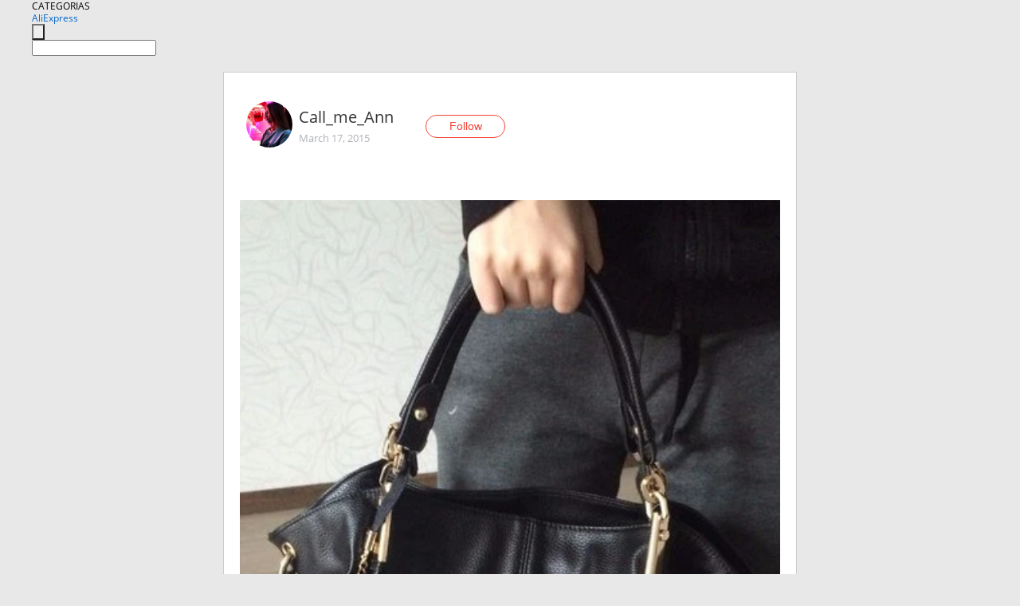

--- FILE ---
content_type: text/html;charset=UTF-8
request_url: https://www.aliexpress.com/star/uk/d-article-2941191371.html
body_size: 7239
content:
<!doctype html>
<html xmlns:og="http://ogp.me/ns#" xmlns:fb="http://www.facebook.com/2008/fbml">
<head>
    <meta charset="utf-8" />
    <meta http-equiv="Content-Type" content="text/html; charset=utf-8">
            <meta name="keywords" content="ОЧЕНЬ классная сумка!настоящая">
    
            <meta name="description" content="ОЧЕНЬ классная сумка!настоящая кожа, приятная на ощупь, вместительная, не больная не маленькая, внутри три отделения, все молнии закрыты!в общем советую эту сум" />
        <meta name="google-translate-customization" content="8daa66079a8aa29e-f219f934a1051f5a-ge19f8e1eaa3bf94b-e"/>
            <title>ОЧЕНЬ классная сумка!настоящая - Aliexpress</title>
                                                
           <meta name="data-spm" content="a2g1i">
    
    
                <link rel="alternate" media="only screen and (max-width: 640px)" href="https://star.aliexpress.com/post/2941191371"/>    
                <link rel="canonical" href="https://star.aliexpress.com/post/2941191371">     
    
    
           <meta property="og:title" content="#AliExpress" />
   <meta name="twitter:title" content="#AliExpress" />

   <meta property="og:description" content="Smarter Shopping, Better Living!  Aliexpress.com" />
   <meta name="twitter:description" content="Smarter Shopping, Better Living!  Aliexpress.com" />

   <meta property="og:image" content="https://ae-pic-a1.aliexpress-media.com/kf/UT83uorXcpbXXagOFbXW.jpg" />
   <meta name="twitter:image" content="https://ae-pic-a1.aliexpress-media.com/kf/UT83uorXcpbXXagOFbXW.jpg" />

   <meta property="og:image:width" content="420" />

   <meta property="og:image:height" content="520" />

<meta property="og:url" content="https://star.aliexpress.com/post/2941191371?type=1" />

<meta property="og:type" content="article" />

<meta name="twitter:card" content="summary" />
    <meta name="viewport" content="width=device-width, initial-scale=1.0, maximum-scale=1.0, user-scalable=no" />
    <link rel="shortcut icon" href="//ae01.alicdn.com/images/eng/wholesale/icon/aliexpress.ico" type="image/x-icon"/>

    <link rel="stylesheet" type="text/css" href="//i.alicdn.com/ae-ugc/common/pc/??main.css?t=983225" />

    <script src="//i.alicdn.com/ae-global/atom/??atom.js?t=983225" data-locale="en_US"></script>
    <script src="//i.alicdn.com/ae-ugc/??hashmap.js?t=983225"></script>

        <script src="//aeu.alicdn.com/ctl/ctl.js" type="text/javascript" data-env="us"></script>
<script crossorigin type="text/javascript"  data-version="" src="//i.alicdn.com/ae-ugc/collection/pc/article/v2/??article.js?t=983225" async defer></script>



</head>
<body data-locale="" data-spm="10719911"><script>
with(document)with(body)with(insertBefore(createElement("script"),firstChild))setAttribute("exparams","userid=&aplus&ali_beacon_id=&ali_apache_id=&ali_apache_track=&ali_apache_tracktmp=&dmtrack_c={}&hn=ae%2dugc%2dweb%2df033003147216%2ede46&asid=AQAAAAChG31pE8DLeAAAAAAvfEgfcdehYA==&sidx=0",id="beacon-aplus",src="//assets.alicdn.com/g/alilog/??aplus_plugin_aefront/index.js,mlog/aplus_int.js")
</script>
    <script>
    !(function (c, b, d, a) {
        c[a] || (c[a] = {});
        c[a].config = {
            pid: "f1fxt4k42w@c5477aa275899fd",
            appType: "web",
            imgUrl: "https://retcode-us-west-1.arms.aliyuncs.com/r.png?",
            sendResource: true,
            enableLinkTrace: true,
            behavior: true,
            ignore: {
                ignoreApis: [function (str) {
                    return !(/aliexpress/.test(str));
                }]
            }
        };
        with (b) with (body) with (insertBefore(createElement("script"), firstChild)) setAttribute("crossorigin", "", src = d)
    })(window, document, "https://g.alicdn.com/retcode/cloud-sdk/bl.js", "__bl");
</script>
    <input type="hidden" id="web-info:ws-reg-ori" value="detail" />
<input type="hidden" id="userDeviceType" value="" />
<input type="hidden" id="userCountryCode" value="US"/>
<input type="hidden" id="userCountryName" value="United States"/>
<input type="hidden" id="isResponstiveHeader" value="true"/>
<input type="hidden" id="month" value="1"/>
<input type="hidden" id="day" value="30"/>

    <input type="hidden" id="isSeller" value="false"/>

    <dsi src="https://cdp.aliexpress.com/60.htm"></dsi>


<script type="text/javascript">
    var headerConfig = {
        locale: "en_US",
        site: "glo"
    }
</script>


            <esi:include src="https://common.aliexpress.com/aeregion/aliexpress.com/common/@langField/me-lighthouse-header.htm?locale=en_US" ttl="500s"/>
    
<div class="header header-outer-container" id="header" data-spm="1000002">
    <div class="header-wrap container">
                    <div class="hm-left">
                    <div class="header-categories" id="header-categories">
                <span class="categories-title">CATEGORIAS</span>
                <i class="balloon-arrow"></i>
            </div>
                                                <div class="site-logo inside-page-logo">
                        <a href="//www.aliexpress.com/"><span class="logo-base">AliExpress</span></a>
                    </div>
                                    </div>
        <div class="hm-right">
        	                        <esi:include src="https://common.aliexpress.com/aeregion/aliexpress.com/common/@langField/ae-header.htm?locale=en_US" ttl="500s"/>
            </div>
        <div class="hm-middle">
            <form id="form-searchbar" class="searchbar-form" action="/wholesale" method="get">
                <input type="hidden" id="catId" name="catId" value="0" />
                <input type="hidden" id="historyTab" />
                <input type="hidden" id="historySearchInput" />
                <input type="hidden" id="historySearchCountry" />
                <input type="hidden" id="initiative_id" name="initiative_id" value="" />
                                                                                                                                                    <div class="searchbar-operate-box">
                                                <div id="search-cate" class="search-category hidden-sm">
                                                    <div class="search-cate-title"><span id="search-category-value" class="search-category-value"></span></div>
                        </div>
                        <input type="submit" class="search-button" value=""/>
                    </div>
                                <div class="search-key-box">
                                    <input type="text" placeholder="" maxlength="50" autocomplete="off" value="" name="SearchText" class="search-key" id="search-key" />
                                </div>
            </form>
                    </div>
    </div>
</div>

    <link rel="stylesheet" type="text/css" href="//i.alicdn.com/ae-ugc/collection/pc/article/??article.css?t=983225"/>

<div class="empty-tip">
    <div class="tip">
        <img src="//ae01.alicdn.com/kf/HTB1fv9CLXXXXXbWaXXX760XFXXXH.png" alt="">
        <p>No item found</p>
    </div>
</div>

<div class="page-container">
    <div class="container">
        <div class="main-container post-container">
            <div class="loading"></div>
            <div class="mm-ae-listUser-h5 content-container">
                <div class="list">
                    <div class="bg-cover">
                        <div class="mask-layer"></div>
                    </div>
                    <div class="userInfo">
                        <img style="margin: 8px; float: left" src="" alt="">
                        <div class="userInfo-name-container">
                            <span class="nickname"></span>
                            <p class="time"></p>
                        </div>


                        <div class="follow-wrapper ib-wrapper">
                            <span class="btn-follow-wrapper follow">
                                <button class="btn-follow">Follow</button>
                                <button class="btn-following">Following</button>
                            </span>
                        </div>
                    </div>

                    <div id="post-title" class="ugc-post-title subpost-elements">Post Title</div>
                    <div class="guidance">
                        <span id="post-summary-id" class="post-summary">Guidance</span>
                        <div class="post-border"></div>
                    </div>
                </div>
            </div>

            <div class="mm-ae-ugc-tags-h5 content-container" style="display:none">
                <div class="collage-tags">
                    <p>Related hashtags (<span class="tag-num">&nbsp;</span>)</p>
                    <div class="tags-collage"></div>
                </div>
            </div>

            <div class="mm-ae-ugc-comment-like content-container" id="ugc-comment-like">
                <div class="post-feedback">
                    <ul class="ui-tab-nav util-clearfix">
                        <li class="tab-comments ui-tab-active"><i></i>Comments (<span class="num" id="comments-num">0</span>)</li>
                        <li class="tab-likes"><i></i>Likes (<span class="num" id="likes-num">0</span>)</li>
                    </ul>
                    <div class="ui-tab-body">
                        <div class="ui-tab-pannel">
                            <div class="add-comment">
                                <div class="comment-head hide"><span class="comment-name">reply <i class="name">name</i><i class="btn-del">×</i></span></div>
                                <textarea class="form-control" maxlength="500" id="comment-input"></textarea>
                                <div class="comment-login-tips"><p>Sign In</p></div>
                                <div id="error-tips" class="error-tips"></div>
                                <button class="btn-post-comment">Post comment</button>
                            </div>
                            <div class="comments-box" id="comments-box">
                                <ul class="comments-list">
                                </ul>
                                <div class="all-comments hide"><span class="btn-more">VIEW MORE</span></div>
                            </div>
                        </div>
                        <div class="ui-tab-pannel hide">
                            <ul class="likes-list util-clearfix">
                            </ul>
                            <div class="all-likes hide"><span class="btn-more">VIEW MORE</span></div>
                        </div>
                    </div>
                </div>
            </div>
        </div>
    </div>
</div>

<script id="commentTemp" type="text/x-handlebars-template">
{{#each commentList}}
<li>
    <span class="r-avatar"><img src="{{formatAvatar commenterMember}}" class="avatar-m" alt="{{formatName commenterMember commenterMemberseq}}"></span>
    <div class="r-user-info"><span class="r-name">{{formatName commenterMember commenterMemberseq}}</span><span class="r-time">{{time createtime}}</span></div>
    <p class="r-message"><span class="be-reply {{isReplyHide beReplyNickname}}">{{beReplyNickname}}</span>{{comment}}</p>
<div class="r-operations">
    <span class="r-reply-btn" data-id="{{id}}"><i class="reply-icon"></i><span>reply</span></span>
    {{#if canDelete}}
    <span class="r-delete-btn" data-id="{{id}}"><i class="delete-icon">×</i><span>Delete</span></span>
    {{/if}}
</div>
</li>
{{/each}}
</script>

<script id="likeTemp" type="text/x-handlebars-template">
    {{#each likeList}}
    <li>
        <span class="r-avatar"><img src="{{formatAvatar this}}" class="avatar-m" alt="{{formatName this}}"></span>
        <span class="r-name">{{formatName this}}</span>
        <span class="r-time" style="display:none">Followers: {{fansCount}}</span>
    </li>
    {{/each}}
</script>

<script id="productsTemp" type="text/x-handlebars-template">
    <p class="product-header">Product List ({{count this}})</p>
<ul class="product-list">
    {{#each this}}
<li class="{{isLiHide @index}}">
    <div class="product-img-wrapper">
        <a href="{{formatUrl extendsInfo.itemUrl}}"><img src="{{extendsInfo.imageUrl}}"/></a>
    </div>
<div class="product-txt-wrapper">
    <p class="product-title"><a href="{{formatUrl extendsInfo.itemUrl}}">{{extendsInfo.comment}}</a></p>
    {{#if sellOut}}
    <span class="sell-out">Not available</span>
    {{/if}}
<p class="product-price">{{#if mobilePromotionPrice}}<i class="mobile-icon"></i><span class="mobile-tip">App only</span>{{/if}}<a
        href="{{formatUrl extendsInfo.itemUrl}}">{{extendsInfo.showPrice}}</a></p>
</div>
</li>
    {{/each}}
</ul>
    <div class="view-more {{isShow this}}"><span class="btn-more">VIEW MORE</span>
    </div>
</script>

<script>
var runParams = {
    '_lang':'en_US',
    '_platform': 'other',
    '_currency':'USD',
    'postResult': '',
    'isSuccess': 'true',
    'postId': '2941191371',
    'appType': '1',
    'postDetailVO': '%7B%22commentList%22%3A%5B%5D%2C%22isLikeByMe%22%3Afalse%2C%22likeByMe%22%3Afalse%2C%22likeList%22%3A%5B%7B%22createtime%22%3A1677929814182%2C%22id%22%3A6000037298468%2C%22member%22%3A%7B%22autoIncrFansEnable%22%3Afalse%2C%22avatar%22%3A%22https%3A%2F%2Fae-pic-a1.aliexpress-media.com%2Fkf%2FUT8e10SX.VXXXagOFbXx.jpg_200x200.jpg%22%2C%22buyerLevel%22%3A%22A1%22%2C%22commentCount%22%3A0%2C%22contactName%22%3A%22A***a%20V.%22%2C%22country%22%3A%22UA%22%2C%22fansCount%22%3A385%2C%22followCount%22%3A30%2C%22gender%22%3A%22F%22%2C%22inBlackList%22%3Afalse%2C%22isInBlackList%22%3Afalse%2C%22isLV%22%3Afalse%2C%22lV%22%3Afalse%2C%22memberSeq%22%3A138183371%2C%22nickName%22%3A%22Call_me_Ann%22%2C%22officialAccount%22%3Afalse%2C%22selfIntro%22%3A%22%5Cn%5Cn%20%20%20%20%20parameters%3A%5Cn%20%20%20%20%20%20%2085-65-88%5Cn%20%20%20%20height%20166%20cm%5Cn%20%20%20%20%20%20%20foot%2024%20cm%5Cn%22%2C%22showFollowed%22%3A0%2C%22ustatus%22%3A0%7D%2C%22memberSeq%22%3A138183371%2C%22origin%22%3A3%2C%22referId%22%3A2941191371%2C%22type%22%3A1%7D%2C%7B%22createtime%22%3A1512198024670%2C%22gmtCreate%22%3A1512198024670%2C%22gmtModified%22%3A1512198024670%2C%22id%22%3A0%2C%22member%22%3A%7B%22autoIncrFansEnable%22%3Afalse%2C%22avatar%22%3A%22https%3A%2F%2Fae-pic-a1.aliexpress-media.com%2Fkf%2FUTB8L8U8pxHEXKJk43Jeq6yeeXXac.jpg_200x200.jpg%22%2C%22buyerLevel%22%3A%22A1%22%2C%22commentCount%22%3A0%2C%22contactName%22%3A%22O***a%20T.%22%2C%22country%22%3A%22RU%22%2C%22fansCount%22%3A777%2C%22followCount%22%3A1654%2C%22gender%22%3A%22F%22%2C%22inBlackList%22%3Afalse%2C%22isInBlackList%22%3Afalse%2C%22isLV%22%3Afalse%2C%22lV%22%3Afalse%2C%22memberSeq%22%3A177808393%2C%22nickName%22%3A%22Arrisuna%22%2C%22officialAccount%22%3Afalse%2C%22selfIntro%22%3A%22https%3A%2F%2Farrisuna.polyvore.com%2F%22%2C%22showFollowed%22%3A0%2C%22ustatus%22%3A0%7D%2C%22memberSeq%22%3A177808393%2C%22origin%22%3A7%2C%22referId%22%3A2941191371%2C%22type%22%3A1%7D%2C%7B%22createtime%22%3A1510592698337%2C%22id%22%3A4000002244658%2C%22member%22%3A%7B%22autoIncrFansEnable%22%3Afalse%2C%22avatar%22%3A%22https%3A%2F%2Fae-pic-a1.aliexpress-media.com%2Fkf%2FUd5ba70351d3f4c4bac41c2d6cf45f728M.jpg_200x200.jpg%22%2C%22buyerLevel%22%3A%22A1%22%2C%22commentCount%22%3A0%2C%22contactName%22%3A%22S***S%20P.%22%2C%22country%22%3A%22EE%22%2C%22fansCount%22%3A66244%2C%22followCount%22%3A380%2C%22gender%22%3A%22F%22%2C%22inBlackList%22%3Afalse%2C%22isInBlackList%22%3Afalse%2C%22isLV%22%3Afalse%2C%22lV%22%3Afalse%2C%22memberSeq%22%3A171820954%2C%22nickName%22%3A%22S_P%22%2C%22officialAccount%22%3Afalse%2C%22selfIntro%22%3A%22%22%2C%22showFollowed%22%3A0%2C%22ustatus%22%3A0%7D%2C%22memberSeq%22%3A171820954%2C%22origin%22%3A3%2C%22referId%22%3A2941191371%2C%22type%22%3A1%7D%2C%7B%22createtime%22%3A1510253596494%2C%22id%22%3A4000001910977%2C%22member%22%3A%7B%22autoIncrFansEnable%22%3Afalse%2C%22avatar%22%3A%22https%3A%2F%2Fae-pic-a1.aliexpress-media.com%2Fkf%2FUTB8WsXuwo_4iuJk43Fqq6z.FpXas.jpg_200x200.jpg%22%2C%22buyerLevel%22%3A%22A1%22%2C%22commentCount%22%3A0%2C%22contactName%22%3A%22L***n%20B.%22%2C%22country%22%3A%22RU%22%2C%22fansCount%22%3A9755%2C%22followCount%22%3A179%2C%22gender%22%3A%22F%22%2C%22inBlackList%22%3Afalse%2C%22isInBlackList%22%3Afalse%2C%22isLV%22%3Afalse%2C%22lV%22%3Afalse%2C%22memberSeq%22%3A780223759%2C%22nickName%22%3A%22Lenorin%22%2C%22officialAccount%22%3Afalse%2C%22selfIntro%22%3A%22%D0%92%D1%81%D0%B5%D0%BC%20%D0%BF%D1%80%D0%B8%D0%B2%D0%B5%D1%82%20%F0%9F%91%8B%20%D0%AF%20%D0%9B%D0%B5%D0%BD%D0%B0%20%D0%B8%D0%B7%20%D0%9E%D0%BC%D1%81%D0%BA%D0%B0%2C%20%D0%BA%D0%BE%20%D0%BC%D0%BD%D0%B5%20%D0%BD%D0%B0%20%5C%22%D1%82%D1%8B%5C%22.%20%D0%AF%20%D0%BE%D0%B1%D0%BE%D0%B6%D0%B0%D1%8E%20%D1%80%D0%B8%D1%81%D0%BE%D0%B2%D0%B0%D1%82%D1%8C%20%D0%BA%D0%B0%D1%80%D1%82%D0%B8%D0%BD%D1%8B%20%D0%BF%D0%BE%20%D0%BD%D0%BE%D0%BC%D0%B5%D1%80%D0%B0%D0%BC%20%D0%B8%20%D0%B0%D0%BB%D0%BC%D0%B0%D0%B7%D0%BD%D1%83%D1%8E%20%D0%BC%D0%B0%D0%B7%D0%B0%D0%B9%D0%BA%D1%83.%20%D0%92%D0%B7%D0%B0%D0%B8%D0%BC%D0%BD%D1%8B%D0%B5%20%D0%9B%D0%B0%D0%B9%D0%BA%D0%B8%20%D0%B8%20%D0%BF%D0%BE%D0%B4%D0%BF%D0%B8%D1%81%D0%BA%D0%B8%20%D0%BF%D1%80%D0%B8%D0%B2%D0%B5%D1%82%D1%81%D1%82%D0%B2%D1%83%D1%8E%E2%9C%8C%EF%B8%8F%5Cn%5Cn%20My%20parameters%3A%20%5Cn98-85-106%2C%20%20%5CnHeight%20164%20cm%2C%20%20%20%5CnShoe%20size%2038%2C5%20%5CnContact%20with%20me%3A%20%5CnWeChat%3A%20Lenorin%5Cnhttps%3A%2F%2Fvk.com%2Fid528707954%22%2C%22showFollowed%22%3A0%2C%22ustatus%22%3A0%7D%2C%22memberSeq%22%3A780223759%2C%22origin%22%3A3%2C%22referId%22%3A2941191371%2C%22type%22%3A1%7D%2C%7B%22createtime%22%3A1505732663685%2C%22gmtCreate%22%3A1505732663685%2C%22gmtModified%22%3A1505732663685%2C%22id%22%3A0%2C%22member%22%3A%7B%22autoIncrFansEnable%22%3Afalse%2C%22avatar%22%3A%22https%3A%2F%2Fae-pic-a1.aliexpress-media.com%2Fkf%2FUTB8SqGXXf2JXKJkSanrq6y3lVXaT.jpg_200x200.jpg%22%2C%22buyerLevel%22%3A%22A1%22%2C%22commentCount%22%3A0%2C%22contactName%22%3A%22O***a%20S.%22%2C%22country%22%3A%22RU%22%2C%22fansCount%22%3A57139%2C%22followCount%22%3A477%2C%22gender%22%3A%22F%22%2C%22inBlackList%22%3Afalse%2C%22isInBlackList%22%3Afalse%2C%22isLV%22%3Afalse%2C%22lV%22%3Afalse%2C%22memberSeq%22%3A136759569%2C%22nickName%22%3A%22-Sun-shine-%22%2C%22officialAccount%22%3Afalse%2C%22selfIntro%22%3A%22You%20can%20Contact%20me%3A%20%20o.soboleva08%40mail.ru%20%2C%20%5CnWeChat%20%3A%20Oksanna1401%20https%3A%2F%2Fvk.com%2Foxana.soboleva%5Cn%5CnHi%2C%20i%20Oksana%20Soboleva%EF%BC%81%20Invite%20to%20cooperation.%20I%20am%20an%20experienced%20blogger.%20%20I%20will%20be%20glad%20to%20cooperate%E2%98%BA%22%2C%22showFollowed%22%3A0%2C%22ustatus%22%3A0%7D%2C%22memberSeq%22%3A136759569%2C%22origin%22%3A7%2C%22referId%22%3A2941191371%2C%22type%22%3A1%7D%2C%7B%22createtime%22%3A1501751682402%2C%22gmtCreate%22%3A1501751682402%2C%22gmtModified%22%3A1501751682402%2C%22id%22%3A0%2C%22member%22%3A%7B%22autoIncrFansEnable%22%3Afalse%2C%22avatar%22%3A%22https%3A%2F%2Fae-pic-a1.aliexpress-media.com%2Fkf%2FU9371e0b2eb9e418eb4db9cf57f1c7229d.jpg_200x200.jpg%22%2C%22buyerLevel%22%3A%22A1%22%2C%22commentCount%22%3A0%2C%22contactName%22%3A%22R***n%20K.%22%2C%22country%22%3A%22NL%22%2C%22fansCount%22%3A3604%2C%22followCount%22%3A21%2C%22inBlackList%22%3Afalse%2C%22isInBlackList%22%3Afalse%2C%22isLV%22%3Afalse%2C%22lV%22%3Afalse%2C%22memberSeq%22%3A910858173%2C%22nickName%22%3A%22Jujujuuu%22%2C%22officialAccount%22%3Afalse%2C%22selfIntro%22%3A%22%22%2C%22showFollowed%22%3A0%2C%22ustatus%22%3A0%7D%2C%22memberSeq%22%3A910858173%2C%22origin%22%3A7%2C%22referId%22%3A2941191371%2C%22type%22%3A1%7D%2C%7B%22createtime%22%3A1496400496003%2C%22gmtCreate%22%3A1496400496003%2C%22gmtModified%22%3A1496400496003%2C%22id%22%3A0%2C%22member%22%3A%7B%22autoIncrFansEnable%22%3Afalse%2C%22avatar%22%3A%22https%3A%2F%2Fae-pic-a1.aliexpress-media.com%2Fkf%2FUTB8imCQyXfFXKJk43Otq6xIPFXaF.jpg_200x200.jpg%22%2C%22buyerLevel%22%3A%22A1%22%2C%22commentCount%22%3A0%2C%22contactName%22%3A%22L***y%20W.%22%2C%22country%22%3A%22RU%22%2C%22fansCount%22%3A77802%2C%22followCount%22%3A2751%2C%22gender%22%3A%22F%22%2C%22inBlackList%22%3Afalse%2C%22isInBlackList%22%3Afalse%2C%22isLV%22%3Afalse%2C%22lV%22%3Afalse%2C%22memberSeq%22%3A892731105%2C%22nickName%22%3A%22Lady_Workout%22%2C%22officialAccount%22%3Afalse%2C%22selfIntro%22%3A%22%D0%BC%D0%BE%D0%B8%20%D0%BF%D0%B0%D1%80%D0%B0%D0%BC%D0%B5%D1%82%D1%80%D1%8B%3A%20%5Cn94%2F73%2F96%20%2F%D1%80%D0%BE%D1%81%D1%82172%2F%D0%BE%D0%B1%D1%83%D0%B2%D1%8C%2039%20%2824%2C5%D1%81%D0%BC%29%5Cn%D0%BF%D0%B0%D1%80%D0%B0%D0%BC%D0%B5%D1%82%D1%80%D1%8B%20%D0%BC%D0%BE%D0%B5%D0%B3%D0%BE%20%D1%81%D1%83%D0%BF%D1%80%D1%83%D0%B3%D0%B0%3A%5Cn%D1%80%D0%BE%D1%81%D1%82%20192%2C%20%D0%B2%D0%B5%D1%81%20100%20%2F%20%D0%9E%D0%93%20115%2C%20%D0%BF%D0%BB%D0%B5%D1%87%D0%B8%2054%2C%20%D0%9E%D0%A2%2092%20%2F%20%D0%BE%D0%B1%D1%83%D0%B2%D1%8C%2043%2C5%2827%D1%81%D0%BC%29%5Cn%E2%9D%A4%EF%B8%8FI%20am%20a%20young%20mother%20and%20a%20loving%20wife%E2%9D%A4%EF%B8%8F%5Cn%F0%9F%94%BB%F0%9F%94%BB%F0%9F%94%BB%F0%9F%94%BB%F0%9F%94%BB%5Cn%20cooperation%3A%20%5Cn%5Cn%F0%9F%93%ACplushevayachika%40mail.ru%5Cn%F0%9F%93%ACKaterina210916%40yandex.ru%5Cn%5Cn%F0%9F%93%B2%20Whats%20App%20%2F%20%F0%9F%93%B2WeChat%5Cn%20%2B79772959526%5Cn%5Cnp.s%20%D1%86%D0%B5%D0%BB%D1%83%D1%8E%20%D1%80%D1%83%D1%87%D0%BA%D0%B8%29%20%22%2C%22showFollowed%22%3A0%2C%22ustatus%22%3A0%7D%2C%22memberSeq%22%3A892731105%2C%22origin%22%3A7%2C%22referId%22%3A2941191371%2C%22type%22%3A1%7D%2C%7B%22createtime%22%3A1495740311410%2C%22gmtCreate%22%3A1495740311410%2C%22gmtModified%22%3A1495740311410%2C%22id%22%3A0%2C%22member%22%3A%7B%22autoIncrFansEnable%22%3Afalse%2C%22avatar%22%3A%22https%3A%2F%2Fae-pic-a1.aliexpress-media.com%2Fkf%2FUT8fr6FXxXXXXagOFbXs.jpg_200x200.jpg%22%2C%22buyerLevel%22%3A%22A1%22%2C%22commentCount%22%3A0%2C%22contactName%22%3A%22A***a%20U.%22%2C%22country%22%3A%22RU%22%2C%22fansCount%22%3A1370%2C%22followCount%22%3A996%2C%22gender%22%3A%22F%22%2C%22inBlackList%22%3Afalse%2C%22isInBlackList%22%3Afalse%2C%22isLV%22%3Afalse%2C%22lV%22%3Afalse%2C%22memberSeq%22%3A142383909%2C%22nickName%22%3A%22RedAnn%22%2C%22officialAccount%22%3Afalse%2C%22selfIntro%22%3A%22%D0%94%D1%80%D1%83%D0%B7%D1%8C%D1%8F%2C%20%D0%BD%D0%B8%20%D0%BE%D1%82%20%D0%BA%D0%BE%D0%B3%D0%BE%20%D0%BD%D0%B5%20%D0%BE%D1%82%D0%BF%D0%B8%D1%81%D1%8B%D0%B2%D0%B0%D1%8E%D1%81%D1%8C%21%20%D0%95%D1%81%D0%BB%D0%B8%20%D0%B2%D1%8B%20%D0%B7%D0%B0%D0%BC%D0%B5%D1%82%D0%B8%D0%BB%D0%B8%2C%20%D1%87%D1%82%D0%BE%20%D1%8D%D1%82%D0%BE%20%D0%BF%D1%80%D0%BE%D0%B8%D0%B7%D0%BE%D1%88%D0%BB%D0%BE%20%D0%BD%D0%B0%D0%BF%D0%B8%D1%88%D0%B8%D1%82%D0%B5%20%D0%BC%D0%BD%D0%B5%20%D0%B2%20%D0%BB%D0%B8%D1%87%D0%BA%D1%83%20%D0%B8%20%D1%8F%20%D0%B8%D1%81%D0%BF%D1%80%D0%B0%D0%B2%D0%BB%D1%8E%20%D1%8D%D1%82%D0%BE%20%D0%BD%D0%B5%D0%B4%D0%BE%D1%80%D0%B0%D0%B7%D1%83%D0%BC%D0%B5%D0%BD%D0%B8%D0%B5.%20%20%22%2C%22showFollowed%22%3A0%2C%22ustatus%22%3A0%7D%2C%22memberSeq%22%3A142383909%2C%22origin%22%3A7%2C%22referId%22%3A2941191371%2C%22type%22%3A1%7D%2C%7B%22createtime%22%3A1494840602528%2C%22gmtCreate%22%3A1494840602528%2C%22gmtModified%22%3A1494840602528%2C%22id%22%3A0%2C%22member%22%3A%7B%22autoIncrFansEnable%22%3Afalse%2C%22avatar%22%3A%22https%3A%2F%2Fae-pic-a1.aliexpress-media.com%2Fkf%2FUTB8y8hYf3QydeJk43PUq6AyQpXaX.jpg_200x200.jpg%22%2C%22buyerLevel%22%3A%22A1%22%2C%22commentCount%22%3A0%2C%22contactName%22%3A%22O***a%20T.%22%2C%22country%22%3A%22RU%22%2C%22fansCount%22%3A12187%2C%22followCount%22%3A518%2C%22gender%22%3A%22F%22%2C%22inBlackList%22%3Afalse%2C%22isInBlackList%22%3Afalse%2C%22isLV%22%3Afalse%2C%22lV%22%3Afalse%2C%22memberSeq%22%3A712505374%2C%22nickName%22%3A%22Bagir%D0%90nia%22%2C%22officialAccount%22%3Afalse%2C%22selfIntro%22%3A%22%D0%92%20%D0%BA%D0%B0%D0%B6%D0%B4%D0%BE%D0%BC%20%D1%86%D0%B5%D0%BD%D0%BE%D0%B2%D0%BE%D0%BC%20%D1%81%D0%B5%D0%B3%D0%BC%D0%B5%D0%BD%D1%82%D0%B5%20%D0%B5%D1%81%D1%82%D1%8C%20%D0%BF%D0%BE%D1%82%D1%80%D1%8F%D1%81%D0%B0%D1%8E%D1%89%D0%B8%D0%B5%20%D0%B2%D0%B5%D1%89%D0%B8.%20%D0%9D%D0%BE%20%D0%B1%D0%B5%D0%B4%D0%B0%20%D0%B2%20%D1%82%D0%BE%D0%BC%2C%20%D1%87%D1%82%D0%BE%20%D0%BC%D0%BD%D0%BE%D0%B3%D0%B8%D0%B5%20%D0%BB%D1%8E%D0%B4%D0%B8%20%D1%82%D1%80%D0%B0%D1%82%D1%8F%D1%82%20%D0%B1%D0%BE%D0%BB%D1%8C%D1%88%D0%B8%D0%B5%20%D0%B4%D0%B5%D0%BD%D1%8C%D0%B3%D0%B8%20%D0%BD%D0%B0%20%D1%88%D0%BE%D0%BF%D0%BF%D0%B8%D0%BD%D0%B3%2C%20%D0%BF%D0%BE%D1%82%D0%BE%D0%BC%D1%83%20%D1%87%D1%82%D0%BE%20%D0%BD%D0%B5%20%D1%80%D0%B0%D0%B7%D0%B1%D0%B8%D1%80%D0%B0%D1%8E%D1%82%D1%81%D1%8F%20%D0%B2%20%D0%B2%D0%B5%D1%89%D0%B0%D1%85.%20%D0%98%D0%BC%20%D0%BA%D0%B0%D0%B6%D0%B5%D1%82%D1%81%D1%8F%2C%20%D1%87%D1%82%D0%BE%20%D0%B5%D1%81%D0%BB%D0%B8%20%D0%BE%D0%BD%D0%B8%20%D0%BF%D0%BE%D1%82%D1%80%D0%B0%D1%82%D0%B8%D0%BB%D0%B8%20%D1%82%D1%8B%D1%81%D1%8F%D1%87%D0%B8%20%D0%B4%D0%BE%D0%BB%D0%BB%D0%B0%D1%80%D0%BE%D0%B2%20%D0%BD%D0%B0%20%D1%81%D0%B2%D0%BE%D1%8E%20%D0%BE%D0%B4%D0%B5%D0%B6%D0%B4%D1%83%2C%20%D0%BE%D0%BD%D0%B8%20%D0%B1%D1%83%D0%B4%D1%83%D1%82%20%D1%85%D0%BE%D1%80%D0%BE%D1%88%D0%BE%20%D0%B2%D1%8B%D0%B3%D0%BB%D1%8F%D0%B4%D0%B5%D1%82%D1%8C.%20%D0%90%20%D0%BD%D0%B0%20%D1%81%D0%B0%D0%BC%D0%BE%D0%BC%20%D0%B4%D0%B5%D0%BB%D0%B5%20%D1%81%D1%82%D0%B8%D0%BB%D1%8C%20%E2%80%94%20%D1%8D%D1%82%D0%BE%20%D0%BD%D0%B5%20%D0%BC%D0%B8%D0%BB%D0%BB%D0%B8%D0%BE%D0%BD%20%D0%B4%D0%BE%D0%BB%D0%BB%D0%B0%D1%80%D0%BE%D0%B2.%20%D0%AD%D1%82%D0%BE%20%D0%B2%D0%BD%D1%83%D1%82%D1%80%D0%B5%D0%BD%D0%BD%D0%B5%20%D1%87%D1%83%D1%82%D1%8C%D0%B5.%5Cn%D0%9D%D0%B8%D0%BA%20%D0%92%D1%83%D1%81%D1%82%D0%B5%D1%80%5Cn%5Cn%D0%A6%D0%B5%D0%BD%D0%B0%20%D0%B8%20%D1%86%D0%B5%D0%BD%D0%BD%D0%BE%D1%81%D1%82%D1%8C%20%E2%80%94%20%D1%80%D0%B0%D0%B7%D0%BD%D1%8B%D0%B5%20%D0%B2%D0%B5%D1%89%D0%B8.%5Cn%5CnYou%20can%20contact%20me%20via%3A%5Cn%D0%95mail%20%E2%9C%89%20%20annet.bagirova%40yandex.ru%5CnVK%20%20%20%20%20%E2%9C%89%20%20https%3A%2F%2Fvk.com%2Fid404231675%5Cn%20iTao%20%20%E1%83%A6%20%20%20ru.itao.com%2Fu%2F398505736%5Cn%5Cn%22%2C%22showFollowed%22%3A0%2C%22ustatus%22%3A0%7D%2C%22memberSeq%22%3A712505374%2C%22origin%22%3A0%2C%22referId%22%3A2941191371%2C%22type%22%3A1%7D%2C%7B%22createtime%22%3A1487894222088%2C%22gmtCreate%22%3A1487894222088%2C%22gmtModified%22%3A1487894222088%2C%22id%22%3A0%2C%22member%22%3A%7B%22autoIncrFansEnable%22%3Afalse%2C%22avatar%22%3A%22https%3A%2F%2Fae-pic-a1.aliexpress-media.com%2Fkf%2FUTB8IHmxDpfFXKJk43Otq6xIPFXaY.jpg_200x200.jpg%22%2C%22buyerLevel%22%3A%22A1%22%2C%22commentCount%22%3A0%2C%22contactName%22%3A%22T***%D0%BB%20L.%22%2C%22country%22%3A%22UA%22%2C%22fansCount%22%3A85693%2C%22followCount%22%3A43%2C%22gender%22%3A%22F%22%2C%22inBlackList%22%3Afalse%2C%22isInBlackList%22%3Afalse%2C%22isLV%22%3Afalse%2C%22lV%22%3Afalse%2C%22memberSeq%22%3A165137069%2C%22nickName%22%3A%22Liza_Antonova%22%2C%22officialAccount%22%3Afalse%2C%22selfIntro%22%3A%22%D0%92%D1%81%D0%B5%20%D0%BC%D0%BE%D0%B8%20%D0%BE%D0%B1%D0%B7%D0%BE%D1%80%D1%8B%20%D0%B7%D0%B4%D0%B5%D1%81%D1%8C%5Cn%F0%9F%93%B8%20https%3A%2F%2Fwww.instagram.com%2Flizaprostyle%2F%5Cn%5Cnemail%20-%20advoot%40gmail.com%22%2C%22showFollowed%22%3A0%2C%22ustatus%22%3A0%7D%2C%22memberSeq%22%3A165137069%2C%22origin%22%3A7%2C%22referId%22%3A2941191371%2C%22type%22%3A1%7D%5D%2C%22memberSnapshotVO%22%3A%7B%22autoIncrFansEnable%22%3Afalse%2C%22avatar%22%3A%22https%3A%2F%2Fae-pic-a1.aliexpress-media.com%2Fkf%2FUT8e10SX.VXXXagOFbXx.jpg_200x200.jpg%22%2C%22buyerLevel%22%3A%22A1%22%2C%22commentCount%22%3A0%2C%22contactName%22%3A%22A***a%20V.%22%2C%22country%22%3A%22UA%22%2C%22fansCount%22%3A385%2C%22followCount%22%3A30%2C%22followedByMe%22%3Afalse%2C%22gender%22%3A%22F%22%2C%22inBlackList%22%3Afalse%2C%22isInBlackList%22%3Afalse%2C%22isLV%22%3Afalse%2C%22lV%22%3Afalse%2C%22memberSeq%22%3A138183371%2C%22nickName%22%3A%22Call_me_Ann%22%2C%22officialAccount%22%3Afalse%2C%22selfIntro%22%3A%22%5Cn%5Cn%20%20%20%20%20parameters%3A%5Cn%20%20%20%20%20%20%2085-65-88%5Cn%20%20%20%20height%20166%20cm%5Cn%20%20%20%20%20%20%20foot%2024%20cm%5Cn%22%2C%22showFollowed%22%3A0%2C%22ustatus%22%3A0%7D%2C%22postEntity%22%3A%7B%22apptype%22%3A1%2C%22categoryId%22%3A42004%2C%22commentCount%22%3A0%2C%22createtime%22%3A1426616426000%2C%22duringReviewPeriod%22%3Afalse%2C%22featured%22%3A0%2C%22hashtags%22%3A%22%22%2C%22id%22%3A2941191371%2C%22itemUrl%22%3A%22http%3A%2F%2Fwww.aliexpress.com%2Fsnapshot%2F6443651771.html%3Forderid%3D65395709893371%22%2C%22likeCount%22%3A23%2C%22locale%22%3A%22uk_UA%22%2C%22localeGroup%22%3A%22ru%22%2C%22mainPicHeight%22%3A520%2C%22mainPicList%22%3A%5B%5D%2C%22mainPicWidth%22%3A420%2C%22memberseq%22%3A138183371%2C%22origin%22%3A0%2C%22productId%22%3A1916055466%2C%22repostCount%22%3A0%2C%22status%22%3A0%2C%22subPostCount%22%3A6%2C%22subPostList%22%3A%5B%7B%22bigImageUrl%22%3A%22https%3A%2F%2Fae-pic-a1.aliexpress-media.com%2Fkf%2FUT83uorXcpbXXagOFbXW.jpg_960x960.jpg%22%2C%22extendsInfo%22%3A%22%7B%5C%22height%5C%22%3A520%2C%5C%22width%5C%22%3A420%7D%22%2C%22hasBuy%22%3Afalse%2C%22id%22%3A50063188281%2C%22imageUrl%22%3A%22https%3A%2F%2Fae-pic-a1.aliexpress-media.com%2Fkf%2FUT83uorXcpbXXagOFbXW.jpg_640x640.jpg%22%2C%22position%22%3A0%2C%22postId%22%3A2941191371%2C%22type%22%3A1%7D%2C%7B%22bigImageUrl%22%3A%22https%3A%2F%2Fae-pic-a1.aliexpress-media.com%2Fkf%2FUT83dUrXfpbXXagOFbX5.jpg_960x960.jpg%22%2C%22extendsInfo%22%3A%22%7B%5C%22height%5C%22%3A488%2C%5C%22width%5C%22%3A536%7D%22%2C%22hasBuy%22%3Afalse%2C%22id%22%3A50063188282%2C%22imageUrl%22%3A%22https%3A%2F%2Fae-pic-a1.aliexpress-media.com%2Fkf%2FUT83dUrXfpbXXagOFbX5.jpg_640x640.jpg%22%2C%22position%22%3A1%2C%22postId%22%3A2941191371%2C%22type%22%3A1%7D%2C%7B%22bigImageUrl%22%3A%22https%3A%2F%2Fae-pic-a1.aliexpress-media.com%2Fkf%2FUT88hsrXapaXXagOFbXp.jpg_960x960.jpg%22%2C%22extendsInfo%22%3A%22%7B%5C%22height%5C%22%3A437%2C%5C%22width%5C%22%3A448%7D%22%2C%22hasBuy%22%3Afalse%2C%22id%22%3A50063188283%2C%22imageUrl%22%3A%22https%3A%2F%2Fae-pic-a1.aliexpress-media.com%2Fkf%2FUT88hsrXapaXXagOFbXp.jpg_640x640.jpg%22%2C%22position%22%3A2%2C%22postId%22%3A2941191371%2C%22type%22%3A1%7D%2C%7B%22bigImageUrl%22%3A%22https%3A%2F%2Fae-pic-a1.aliexpress-media.com%2Fkf%2FUT82GZrXhdcXXagOFbXA.jpg_960x960.jpg%22%2C%22extendsInfo%22%3A%22%7B%5C%22height%5C%22%3A425%2C%5C%22width%5C%22%3A520%7D%22%2C%22hasBuy%22%3Afalse%2C%22id%22%3A50063188284%2C%22imageUrl%22%3A%22https%3A%2F%2Fae-pic-a1.aliexpress-media.com%2Fkf%2FUT82GZrXhdcXXagOFbXA.jpg_640x640.jpg%22%2C%22position%22%3A3%2C%22postId%22%3A2941191371%2C%22type%22%3A1%7D%2C%7B%22content%22%3A%22%D0%9E%D0%A7%D0%95%D0%9D%D0%AC%20%D0%BA%D0%BB%D0%B0%D1%81%D1%81%D0%BD%D0%B0%D1%8F%20%D1%81%D1%83%D0%BC%D0%BA%D0%B0%21%D0%BD%D0%B0%D1%81%D1%82%D0%BE%D1%8F%D1%89%D0%B0%D1%8F%20%D0%BA%D0%BE%D0%B6%D0%B0%2C%20%D0%BF%D1%80%D0%B8%D1%8F%D1%82%D0%BD%D0%B0%D1%8F%20%D0%BD%D0%B0%20%D0%BE%D1%89%D1%83%D0%BF%D1%8C%2C%20%D0%B2%D0%BC%D0%B5%D1%81%D1%82%D0%B8%D1%82%D0%B5%D0%BB%D1%8C%D0%BD%D0%B0%D1%8F%2C%20%D0%BD%D0%B5%20%D0%B1%D0%BE%D0%BB%D1%8C%D0%BD%D0%B0%D1%8F%20%D0%BD%D0%B5%20%D0%BC%D0%B0%D0%BB%D0%B5%D0%BD%D1%8C%D0%BA%D0%B0%D1%8F%2C%20%D0%B2%D0%BD%D1%83%D1%82%D1%80%D0%B8%20%D1%82%D1%80%D0%B8%20%D0%BE%D1%82%D0%B4%D0%B5%D0%BB%D0%B5%D0%BD%D0%B8%D1%8F%2C%20%D0%B2%D1%81%D0%B5%20%D0%BC%D0%BE%D0%BB%D0%BD%D0%B8%D0%B8%20%D0%B7%D0%B0%D0%BA%D1%80%D1%8B%D1%82%D1%8B%21%D0%B2%20%D0%BE%D0%B1%D1%89%D0%B5%D0%BC%20%D1%81%D0%BE%D0%B2%D0%B5%D1%82%D1%83%D1%8E%20%D1%8D%D1%82%D1%83%20%D1%81%D1%83%D0%BC%D0%BA%D1%83%21%3A%29%29%5Cn%5Cn%22%2C%22hasBuy%22%3Afalse%2C%22id%22%3A50063188285%2C%22position%22%3A4%2C%22postId%22%3A2941191371%2C%22subTranslatedContents%22%3A%7B%22content%22%3A%22Very%20cool%20bag%21%20real%20leather%2C%20pleasant%20to%20the%20touch%2C%20roomy%2C%20not%20sick%20is%20not%20small%2C%20inside%20three%20compartments%2C%20all%20zippers%20are%20closed%21%20in%20general%20i%20advise%20this%20bag%21%20%3A%29%29%5Cn%5Cn%22%7D%2C%22type%22%3A0%7D%2C%7B%22content%22%3A%221916055466%22%2C%22extendsInfo%22%3A%22http%3A%2F%2Fwww.aliexpress.com%2Fsnapshot%2F6443651771.html%3ForderId%3D65395709893371%22%2C%22hasBuy%22%3Atrue%2C%22id%22%3A50063188286%2C%22position%22%3A5%2C%22postId%22%3A2941191371%2C%22type%22%3A4%7D%5D%2C%22subtypes%22%3A%220%2C1%2C4%22%2C%22summary%22%3A%22%22%2C%22title%22%3A%22%22%2C%22translatedContents%22%3A%7B%7D%2C%22viewCount%22%3A212%7D%7D',
    'spm':'',
    'fromSns':''
};
</script><script>
    var i18n_biz = window.i18n_biz || {};
    i18n_biz.productList = "Product List";
    i18n_biz.appOnly = "App only";
    i18n_biz.notAvailable = "Not available";
    i18n_biz.viewMore = "VIEW MORE";

    
seajs.iuse("//i.alicdn.com/ae-ugc/collection/pc/article/v2/article.js")(function (Article) {
        Article.init();
    });
</script>

    <script>
        if(!window.runParams) {
		    window.runParams = {};
	    }
	    window.runParams._csrf_token = '4e38242a-4467-4157-ace5-116f904805d7'
    </script>
                <esi:include src="https://common.aliexpress.com/aeregion/aliexpress.com/common/@langField/ae-footer.htm?locale=en_US" ttl="500s"/>
    
</body>
</html>


--- FILE ---
content_type: application/javascript
request_url: https://ae.mmstat.com/eg.js?t=1769806759329
body_size: -75
content:
window.goldlog=(window.goldlog||{});goldlog.Etag="pgkEImFjTk8CAQOPEW7IaVGn";goldlog.stag=1;

--- FILE ---
content_type: application/javascript
request_url: https://ae.mmstat.com/eg.js?t=1769806756731
body_size: 83
content:
window.goldlog=(window.goldlog||{});goldlog.Etag="pgkEIorJIjgCAQOPEW6b7GVY";goldlog.stag=2;